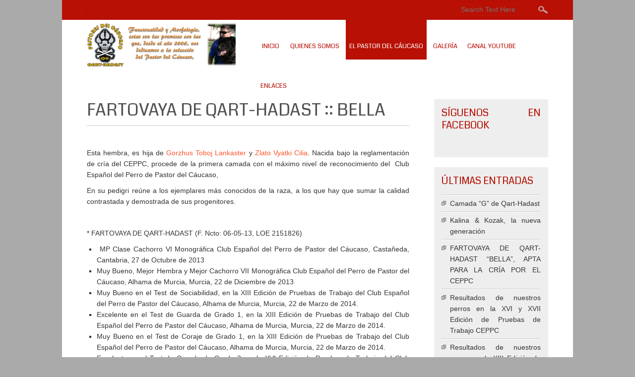

--- FILE ---
content_type: text/html; charset=UTF-8
request_url: http://pastordelcaucaso.es/?page_id=1049
body_size: 6375
content:

<!DOCTYPE html>
<html lang="es-ES">
<head>
<meta charset="UTF-8" />
<meta name="viewport" content="width=device-width" />
<title>Qart-Hadast :. Pastores del Cáucaso &raquo; Fartovaya de Qart-Hadast :: Bella</title>
<link rel="profile" href="http://gmpg.org/xfn/11" />
<link rel="pingback" href="http://pastordelcaucaso.es/xmlrpc.php" />

	<!--[if lt IE 9]>
		<![endif]-->
	<link rel="alternate" type="application/rss+xml" title="Qart-Hadast :. Pastores del Cáucaso &raquo; Feed" href="http://pastordelcaucaso.es/?feed=rss2" />
<link rel="alternate" type="application/rss+xml" title="Qart-Hadast :. Pastores del Cáucaso &raquo; RSS de los comentarios" href="http://pastordelcaucaso.es/?feed=comments-rss2" />
<!-- AL2FB CSS -->
<style type="text/css" media="screen">
.al2fb_widget_comments { }
.al2fb_widget_comments li { }
.al2fb_widget_picture { width: 32px; height: 32px; }
.al2fb_widget_name { }
.al2fb_widget_comment { }
.al2fb_widget_date { font-size: smaller; }</style>
<link rel='stylesheet' id='al2fb_style-css'  href='http://pastordelcaucaso.es/wp-content/plugins/add-link-to-facebook/add-link-to-facebook.css?ver=4.0.38' type='text/css' media='all' />
<link rel='stylesheet' id='dashicons-css'  href='http://pastordelcaucaso.es/wp-includes/css/dashicons.min.css?ver=4.0.38' type='text/css' media='all' />
<link rel='stylesheet' id='thickbox-css'  href='http://pastordelcaucaso.es/wp-includes/js/thickbox/thickbox.css?ver=4.0.38' type='text/css' media='all' />
<link rel='stylesheet' id='gtranslate-style-css'  href='http://pastordelcaucaso.es/wp-content/plugins/gtranslate/gtranslate-style16.css?ver=4.0.38' type='text/css' media='all' />
<link rel='stylesheet' id='smallbusiness-style-css'  href='http://pastordelcaucaso.es/wp-content/themes/small-business/style.css?ver=1.6' type='text/css' media='all' />
<link rel='stylesheet' id='smallbusiness-gfonts-css'  href='http://fonts.googleapis.com/css?family=Coda%3A400&#038;ver=4.0.38' type='text/css' media='all' />
<script type='text/javascript' src='http://pastordelcaucaso.es/wp-includes/js/swfobject.js?ver=2.2-20120417'></script>
<script type='text/javascript' src='http://pastordelcaucaso.es/wp-includes/js/jquery/jquery.js?ver=1.11.1'></script>
<script type='text/javascript' src='http://pastordelcaucaso.es/wp-includes/js/jquery/jquery-migrate.min.js?ver=1.2.1'></script>
<script type='text/javascript'>
/* <![CDATA[ */
var FGallery = {"url":"http:\/\/pastordelcaucaso.es\/wp-content\/plugins\/1-flash-gallery","config_url":"http:\/\/pastordelcaucaso.es\/wp-admin\/admin-ajax.php?action=fgallery_config","images_url":"http:\/\/pastordelcaucaso.es\/wp-admin\/admin-ajax.php?action=fgallery_images","ajax_url":"http:\/\/pastordelcaucaso.es\/wp-admin\/admin-ajax.php","plugin_url":"http:\/\/pastordelcaucaso.es\/wp-content\/plugins\/1-flash-gallery"};
/* ]]> */
</script>
<script type='text/javascript' src='http://pastordelcaucaso.es/wp-content/plugins/1-flash-gallery/js/swfhelper.js?ver=4.0.38'></script>
<script type='text/javascript' src='http://pastordelcaucaso.es/wp-content/plugins/1-flash-gallery/js/gallery/photoGallery.js?ver=4.0.38'></script>
<script type='text/javascript' src='http://pastordelcaucaso.es/wp-content/themes/small-business/js/html5.js?ver=4.0.38'></script>
<script type='text/javascript' src='http://pastordelcaucaso.es/wp-content/themes/small-business/js/menu.js?ver=4.0.38'></script>
<link rel="EditURI" type="application/rsd+xml" title="RSD" href="http://pastordelcaucaso.es/xmlrpc.php?rsd" />
<link rel="wlwmanifest" type="application/wlwmanifest+xml" href="http://pastordelcaucaso.es/wp-includes/wlwmanifest.xml" /> 
<meta name="generator" content="WordPress 4.0.38" />
<link rel='canonical' href='http://pastordelcaucaso.es/?page_id=1049' />
<link rel='shortlink' href='http://pastordelcaucaso.es/?p=1049' />
<script type="text/javascript">
jQuery(document).ready(function(){
jQuery("html").attr("xmlns:og","http://opengraphprotocol.org/schema/");
});
</script>
			<meta property="og:type" content="blog" />
		<meta property="og:site_name" content="Qart-Hadast :. Pastores del Cáucaso" />
		<meta property='og:url' content="http://pastordelcaucaso.es" />
				
	<style type="text/css">
	.site-title a, 
	.site-title a:active, 
	.site-title a:hover {
	
	color: #B81005;
	}
	
	.entrytext {
    background: transparent;    padding: 10px 0;
	}
	
	</style>
	
	<style type="text/css" id="custom-background-css">
body.custom-background { background-color: #aaaaaa; }
</style>

</head>
<body class="page page-id-1049 page-parent page-child parent-pageid-1044 page-template-default custom-background" >

  <div id="container">
  	  <div id="top-menu-container">
      
	  <nav id="smallbusiness-top-menu"></nav>
	  

<form method="get" id="searchform" action="http://pastordelcaucaso.es/">
		<label for="s" class="assistive-text"></label>
		<input type="text" class="field" name="s" id="s" placeholder="Search Text Here" />
		<input type="submit" class="submit" name="submit" id="searchsubmit" value="Search" />
</form>  
      </div>
      <div id ="header">
      <div id ="header-content">
      
		<!-- Site Titele and Description Goes Here -->
        <a href="http://pastordelcaucaso.es/"><img class="site-logo" src="http://pastordelcaucaso.es/wp-content/uploads/2012/12/cropped-banner_web1.png"/></a>
        
		<h2 class="site-title-hidden">Donde las Leyendas se hacen Realidad</h2
                
        ><!-- Site Main Menu Goes Here -->
        <nav id="smallbusiness-main-menu">
		<div class="menu"><ul><li ><a href="http://pastordelcaucaso.es/">Inicio</a></li><li class="page_item page-item-760 page_item_has_children"><a href="http://pastordelcaucaso.es/?page_id=760">Quienes Somos</a><ul class='children'><li class="page_item page-item-903"><a href="http://pastordelcaucaso.es/?page_id=903">Currículo</a></li><li class="page_item page-item-11 page_item_has_children"><a href="http://pastordelcaucaso.es/?page_id=11">Contacto</a><ul class='children'><li class="page_item page-item-135"><a href="http://pastordelcaucaso.es/?page_id=135">Formulario</a></li></ul></li></ul></li><li class="page_item page-item-761 page_item_has_children current_page_ancestor"><a href="http://pastordelcaucaso.es/?page_id=761">El Pastor del Cáucaso</a><ul class='children'><li class="page_item page-item-703"><a href="http://pastordelcaucaso.es/?page_id=703">Filosofía de crianza</a></li><li class="page_item page-item-1044 page_item_has_children current_page_ancestor current_page_parent"><a href="http://pastordelcaucaso.es/?page_id=1044">Ejemplares (de la casa)</a><ul class='children'><li class="page_item page-item-1049 page_item_has_children current_page_item"><a href="http://pastordelcaucaso.es/?page_id=1049">Fartovaya de Qart-Hadast :: Bella</a><ul class='children'><li class="page_item page-item-1124"><a href="http://pastordelcaucaso.es/?page_id=1124">Galería Multimedia :: Bella</a></li></ul></li><li class="page_item page-item-1562 page_item_has_children"><a href="http://pastordelcaucaso.es/?page_id=1562">Grisha de Qart-Hadast</a><ul class='children'><li class="page_item page-item-1567"><a href="http://pastordelcaucaso.es/?page_id=1567">Galería  Multimedia :: Grisha</a></li></ul></li></ul></li><li class="page_item page-item-7 page_item_has_children"><a href="http://pastordelcaucaso.es/?page_id=7">Ejemplares (importados)</a><ul class='children'><li class="page_item page-item-1504"><a href="http://pastordelcaucaso.es/?page_id=1504">Kozak KV ::</a></li><li class="page_item page-item-1499"><a href="http://pastordelcaucaso.es/?page_id=1499">Kalina KV :: Kali</a></li></ul></li><li class="page_item page-item-50 page_item_has_children"><a href="http://pastordelcaucaso.es/?page_id=50">Ejemplares (nacionales)</a><ul class='children'><li class="page_item page-item-77 page_item_has_children"><a href="http://pastordelcaucaso.es/?page_id=77">Dixi de la Casa del Zar :: SOMBRA</a><ul class='children'><li class="page_item page-item-236"><a href="http://pastordelcaucaso.es/?page_id=236">Galería Multimedia :: Sombra</a></li></ul></li></ul></li><li class="page_item page-item-402 page_item_has_children"><a href="http://pastordelcaucaso.es/?page_id=402">Los que ya no están</a><ul class='children'><li class="page_item page-item-36 page_item_has_children"><a href="http://pastordelcaucaso.es/?page_id=36">CH Zlato Vyatki Cilia (Tsiliya) :: Tula</a><ul class='children'><li class="page_item page-item-228"><a href="http://pastordelcaucaso.es/?page_id=228">Galería Multimedia :: Tula</a></li></ul></li><li class="page_item page-item-735 page_item_has_children"><a href="http://pastordelcaucaso.es/?page_id=735">Runa Charan Gordolan :: Storm</a><ul class='children'><li class="page_item page-item-766"><a href="http://pastordelcaucaso.es/?page_id=766">Galería Multimedia :: Storm</a></li></ul></li><li class="page_item page-item-587 page_item_has_children"><a href="http://pastordelcaucaso.es/?page_id=587">VB Ladomir :: DuKe</a><ul class='children'><li class="page_item page-item-597"><a href="http://pastordelcaucaso.es/?page_id=597">Galería Multimedia :: DuKe</a></li></ul></li><li class="page_item page-item-368 page_item_has_children"><a href="http://pastordelcaucaso.es/?page_id=368">Demon de Fortaleza Legendaria :: TANGO</a><ul class='children'><li class="page_item page-item-374"><a href="http://pastordelcaucaso.es/?page_id=374">Galería Multimedia :: Tango</a></li></ul></li><li class="page_item page-item-73"><a href="http://pastordelcaucaso.es/?page_id=73">Perla de la Belle Epoque :: POLKA</a></li><li class="page_item page-item-63"><a href="http://pastordelcaucaso.es/?page_id=63">Mala de la Belle Epoque :: PEPA</a></li><li class="page_item page-item-58"><a href="http://pastordelcaucaso.es/?page_id=58">Reno de La Belle Epoque :: CAU</a></li><li class="page_item page-item-82"><a href="http://pastordelcaucaso.es/?page_id=82">Eros y Ezra de Qart-Hadast</a></li></ul></li></ul></li><li class="page_item page-item-927"><a href="http://pastordelcaucaso.es/?page_id=927">Galería</a></li><li class="page_item page-item-696"><a href="http://pastordelcaucaso.es/?page_id=696">Canal YouTube</a></li><li class="page_item page-item-9"><a href="http://pastordelcaucaso.es/?page_id=9">Enlaces</a></li></ul></div>
        </nav>
      
      </div><!-- header-content -->
      </div><!-- header -->
      
            
      
	  
	 
	  
	<div id="content">

				<div class="post-1049 page type-page status-publish hentry" id="post-1049">
		<h1 class="page-title">Fartovaya de Qart-Hadast :: Bella</h1>
			<div class="content-ver-sep"> </div>
            <div class="entrytext">
  <p>&nbsp;</p>
<p>Esta hembra, es hija de <a href="http://www.dacostayruphete.info/pastorescaucaso/?page_id=19" target="_blank">Gorzhus Toboj Lankaster</a> y <a title="Tula" href="http://pastordelcaucaso.es/?page_id=36" target="_blank">Zlato Vyatki Cilia</a>. Nacida bajo la reglamentación de cría del CEPPC, procede de la primera camada con el máximo nivel de reconocimiento del  Club Español del Perro de Pastor del Cáucaso,</p>
<p>En su pedigri reúne a los ejemplares más conocidos de la raza, a los que hay que sumar la calidad contrastada y demostrada de sus progenitores.</p>
<p>&nbsp;</p>
<p>* FARTOVAYA DE QART-HADAST (F. Ncto: 06-05-13, LOE 2151826)</p>
<ul>
<li> MP Clase Cachorro VI Monográfica Club Español del Perro de Pastor del Cáucaso, Castañeda, Cantabria, 27 de Octubre de 2013</li>
<li>Muy Bueno, Mejor Hembra y Mejor Cachorro VII Monográfica Club Español del Perro de Pastor del Cáucaso, Alhama de Murcia, Murcia, 22 de Diciembre de 2013</li>
<li>Muy Bueno en el Test de Sociabilidad, en la XIII Edición de Pruebas de Trabajo del Club Español del Perro de Pastor del Cáucaso, Alhama de Murcia, Murcia, 22 de Marzo de 2014.</li>
<li>Excelente en el Test de Guarda de Grado 1, en la XIII Edición de Pruebas de Trabajo del Club Español del Perro de Pastor del Cáucaso, Alhama de Murcia, Murcia, 22 de Marzo de 2014.</li>
<li>Muy Bueno en el Test de Coraje de Grado 1, en la XIII Edición de Pruebas de Trabajo del Club Español del Perro de Pastor del Cáucaso, Alhama de Murcia, Murcia, 22 de Marzo de 2014.</li>
<li>Excelente en el Test de Guarda de Grado 2, en la XVI Edición de Pruebas de Trabajo del Club Español del Perro de Pastor del Cáucaso, Alhama de Murcia, Murcia, 30 de Noviembre de 2014.</li>
<li>Excelente en el Test de Coraje de Grado 2, en la XVI Edición de Pruebas de Trabajo del Club Español del Perro de Pastor del Cáucaso, Alhama de Murcia, Murcia, 30 de Noviembre de 2014.</li>
<li>Muy Bueno en el Test de Coraje de Grado 2, en la XVII Edición de Pruebas de Trabajo del Club Español del Perro de Pastor del Cáucaso, Campeonato Nacional de Trabajo 2014, Santa María del Berrocal, Ávila, 6 de Diciembre de 2014.</li>
<li>Muy Bueno, Mejor Hembra Clase Intermedia IX Monográfica Club Español del Perro de Pastor del Cáucaso, Campeonato Nacional de Morfología 2014, Santa María del Berrocal, Ávila, 7 de Diciembre de 2014.</li>
<li>13-12-2014, Libre de Displasia, APTO PARA LA CRÍA por el CEPPC.</li>
<li>Muy Bueno en el Test de Coraje de Grado 3, en la XVIII Edición de Pruebas de Trabajo del Club Español del Perro de Pastor del Cáucaso, Alhama de Murcia, Murcia, 14 de Febrero de 2015.</li>
<li>Excelente y Muy Bueno en los Niveles 1, 3 y 5 de pruebas ARES para perros de Seguridad e Intervención (sin bozal).</li>
<li>Muy Bueno en los Niveles 1 y 5 de pruebas ARES para perros de Seguridad e Intervención (con bozal).</li>
</ul>
<p style="text-align: center;"><a href="http://pastordelcaucaso.es/wp-content/uploads/2014/03/BELLA_TDC1-.jpg"><img class="aligncenter  wp-image-1453" src="http://pastordelcaucaso.es/wp-content/uploads/2014/03/BELLA_TDC1--300x146.jpg" alt="" width="300" height="146" /></a></p>
<p style="text-align: center;"><a title="Galería Bella" href="http://pastordelcaucaso.es/?page_id=1124">Ver galería de fotos y videos de Bella</a></p>
<p style="text-align: center;"><a title="Pedigri" href="http://ingrus.net/kavkaz/details.php?id=7357" target="_blank">Ver pedigrí</a> (documento no oficial, con carácter meramente informativo)</p>

				
			</div>
		</div>
		<div class="clear"> </div>
		
<div id="commentsbox">
	</div>
		</div>

<div id="right-sidebar">
<aside id="widget_facebookzamablog" class="widget fctWidgetFacebookZamablogDisplay"><h3 class="widget-title">Síguenos en Facebook</h3><div id="fb-root"></div>
<script>(function(d, s, id) {
var js, fjs = d.getElementsByTagName(s)[0];
if (d.getElementById(id)) return;
js = d.createElement(s); js.id = id;
js.src = "//connect.facebook.net/es_ES/all.js#xfbml=1&appId=161465360652229";
fjs.parentNode.insertBefore(js, fjs);
}(document, 'script', 'facebook-jssdk'));</script>

<div class="fb-like-box" data-href="http://www.facebook.com/pages/Qart-Hadast-Pastores-del-C%C3%A1ucaso/130861793613138" data-width="260" data-height="300" data-show-faces="false" data-stream="true" data-header="false" data-colorscheme="light"> </div>
<div style="display:none"><a href="http://www.burkina-faso.biz/" title="PME/PMI, entreprise, &eacute;conomie, Emploi et petites annonces Burkina Faso">PME/PMI, entreprise, &eacute;conomie, Emploi et petites annonces Burkina Faso</a></div>
<!-- version: 3.0 --></aside>		<aside id="recent-posts-3" class="widget widget_recent_entries">		<h3 class="widget-title">Últimas entradas</h3>		<ul>
					<li>
				<a href="http://pastordelcaucaso.es/?p=1540">Camada &#8220;G&#8221; de Qart-Hadast</a>
						</li>
					<li>
				<a href="http://pastordelcaucaso.es/?p=1524">Kalina &#038; Kozak, la nueva generación</a>
						</li>
					<li>
				<a href="http://pastordelcaucaso.es/?p=1493">FARTOVAYA DE QART-HADAST &#8220;BELLA&#8221;, APTA PARA LA CRÍA POR EL CEPPC</a>
						</li>
					<li>
				<a href="http://pastordelcaucaso.es/?p=1487">Resultados de nuestros perros en la XVI y XVII Edición de Pruebas de Trabajo CEPPC</a>
						</li>
					<li>
				<a href="http://pastordelcaucaso.es/?p=1449">Resultados de nuestros perros en la XIII Edición de Pruebas de Trabajo CEPPC</a>
						</li>
				</ul>
		</aside><aside id="text-10" class="widget widget_text"><h3 class="widget-title">Usamos y recomendamos</h3>			<div class="textwidget"><a href="http://www.mundotacticok9.com/" target="_blank"><img src="http://pastordelcaucaso.es/wp-content/uploads/2010/08/logo-Mundotacticok9-300x192.png?w=300&h=192"></a></div>
		</aside></div>





<div id="footer">

<div id="footer-content">


<div id="footer-sidebar">
	<div id="first-footer-widget" class="widget">
	<aside id="categories-3" class="widget widget_categories"><h3 class="widget-title">Categorías</h3>		<ul>
	<li class="cat-item cat-item-3"><a href="http://pastordelcaucaso.es/?cat=3" >Artículos</a>
</li>
	<li class="cat-item cat-item-4"><a href="http://pastordelcaucaso.es/?cat=4" >Camadas</a>
</li>
	<li class="cat-item cat-item-6"><a href="http://pastordelcaucaso.es/?cat=6" >Estandar Racial</a>
</li>
	<li class="cat-item cat-item-7"><a href="http://pastordelcaucaso.es/?cat=7" >Eventos</a>
</li>
	<li class="cat-item cat-item-8"><a href="http://pastordelcaucaso.es/?cat=8" >Exposiciones</a>
</li>
	<li class="cat-item cat-item-9"><a href="http://pastordelcaucaso.es/?cat=9" >Noticias</a>
</li>
	<li class="cat-item cat-item-10"><a href="http://pastordelcaucaso.es/?cat=10" >Pruebas de Trabajo</a>
</li>
	<li class="cat-item cat-item-1"><a href="http://pastordelcaucaso.es/?cat=1" >Uncategorized</a>
</li>
		</ul>
</aside>        </div><!-- #first .widget-area -->
        

	<div id="footer-widgets" class="widget">
    <aside id="calendar-2" class="widget widget_calendar"><h3 class="widget-title">Calendario</h3><div id="calendar_wrap"><table id="wp-calendar">
	<caption>enero 2026</caption>
	<thead>
	<tr>
		<th scope="col" title="Lunes">L</th>
		<th scope="col" title="Martes">M</th>
		<th scope="col" title="Miércoles">X</th>
		<th scope="col" title="Jueves">J</th>
		<th scope="col" title="Viernes">V</th>
		<th scope="col" title="Sábado">S</th>
		<th scope="col" title="Domingo">D</th>
	</tr>
	</thead>

	<tfoot>
	<tr>
		<td colspan="3" id="prev"><a href="http://pastordelcaucaso.es/?m=201601">&laquo; ene</a></td>
		<td class="pad">&nbsp;</td>
		<td colspan="3" id="next" class="pad">&nbsp;</td>
	</tr>
	</tfoot>

	<tbody>
	<tr>
		<td colspan="3" class="pad">&nbsp;</td><td>1</td><td>2</td><td>3</td><td>4</td>
	</tr>
	<tr>
		<td>5</td><td>6</td><td>7</td><td>8</td><td>9</td><td>10</td><td>11</td>
	</tr>
	<tr>
		<td>12</td><td>13</td><td>14</td><td>15</td><td>16</td><td>17</td><td>18</td>
	</tr>
	<tr>
		<td>19</td><td>20</td><td>21</td><td>22</td><td>23</td><td>24</td><td>25</td>
	</tr>
	<tr>
		<td>26</td><td>27</td><td id="today">28</td><td>29</td><td>30</td><td>31</td>
		<td class="pad" colspan="1">&nbsp;</td>
	</tr>
	</tbody>
	</table></div></aside>	</div><!-- #second .widget-area -->
	
	
	<div id="footer-widgets" class="widget">
    <aside id="gtranslate" class="widget GTranslate_widget"><h3 class="widget-title">Traductor</h3><!-- GTranslate: http://edo.webmaster.am/gtranslate -->
<div id="google_translate_element"></div>
<script type="text/javascript">
function googleTranslateElementInit() {new google.translate.TranslateElement({pageLanguage: 'es', includedLanguages: ',af,sq,ar,hy,az,eu,be,bg,ca,zh-CN,zh-TW,hr,cs,da,nl,en,et,tl,fi,fr,gl,ka,de,el,ht,iw,hi,hu,is,id,ga,it,ja,ko,lv,lt,mk,ms,mt,no,fa,pl,pt,ro,ru,sr,sk,sl,es,sw,sv,th,tr,uk,ur,vi,cy,yi'}, 'google_translate_element');}
</script><script type="text/javascript" src="http://translate.google.com/translate_a/element.js?cb=googleTranslateElementInit"></script>
</aside>	</div><!-- #third .widget-area -->

        
</div><!-- #footerwidget -->

<div id="creditline">&copy; 2026: Qart-Hadast :. Pastores del Cáucaso, All Rights Reserved <span class="credit">| Small Business Theme by: <a href="http://d5creation.com" target="_blank"><img  src="http://pastordelcaucaso.es/wp-content/themes/small-business/images/d5logofooter.png" /> D5 Creation</a> | Powered by: <a href="http://wordpress.org" target="_blank">WordPress</a></span></div>
</div> <!-- footer-content -->
</div> <!-- footer -->
</div><!-- container -->
<script type='text/javascript'>
/* <![CDATA[ */
var thickboxL10n = {"next":"Siguiente >","prev":"< Anterior","image":"Imagen","of":"de","close":"Cerrar","noiframes":"Esta funci\u00f3n requiere de frames insertados. Tienes los iframes desactivados o tu navegador no los soporta.","loadingAnimation":"http:\/\/pastordelcaucaso.es\/wp-includes\/js\/thickbox\/loadingAnimation.gif"};
/* ]]> */
</script>
<script type='text/javascript' src='http://pastordelcaucaso.es/wp-includes/js/thickbox/thickbox.js?ver=3.1-20121105'></script>
</body>
</html>

--- FILE ---
content_type: text/css
request_url: http://pastordelcaucaso.es/wp-content/themes/small-business/style.css?ver=1.6
body_size: 26071
content:
/*
Theme Name: Small Business
Theme URI: http://d5creation.com/theme/smallbusiness/

Author: D5 Creation
Author URI: http://d5creation.com/

Description: Small Business is a theme for Business. Customizable Background and other options will give the WordPress Driven Site an attractive look.  Small Business is super elegant and Professional Theme which will create the business widely expressed. The Slider will show the featured images and contents of posts  automatically.  Front Page, Right and Footer Sidebar will be usable for showing the widgets and PlugIns items. Full Wide page can be used for showing showcase or other pages. Small Business Pro has come with exciting Post Options, Theme Options and Extra Functionalities. D5 Creation's Support will be with you, Always!

Version: 1.6

Tags: gray, light, black, red, white, two-columns, right-sidebar, fixed-width, custom-header, custom-background, custom-menu, threaded-comments, sticky-post, rtl-language-support, front-page-post-form, full-width-template, theme-options 

License: GNU General Public License v2 or later
License URI: http://www.gnu.org/licenses/gpl-2.0.html

Small Business WordPress Theme, Copyright 2012: D5 Creation (www.d5creation.com)
Small Business is distributed under the terms of the GNU GPL

Text Domain: smallbusiness

*/

/* =Reset default browser CSS. Based on work by Eric Meyer: http://meyerweb.com/eric/tools/css/reset/index.html
-------------------------------------------------------------- */

html, body, div, span, applet, object, iframe,
h1, h2, h3, h4, h5, h6, p, blockquote, pre,
a, abbr, acronym, address, big, cite, code,
del, dfn, em, font, ins, kbd, q, s, samp,
small, strike, strong, sub, sup, tt, var,
dl, dt, dd, ol, ul, li,
fieldset, form, label, legend,
table, caption, tbody, tfoot, thead, tr, th, td {
	border: 0;
	font-family: inherit;
	font-size: 100%;
	font-style: inherit;
	font-weight: inherit;
	margin: 0;
	outline: 0;
	padding: 0;
	vertical-align: baseline;
}
:focus {/* remember to define focus styles! */
	outline: 0;
}

body {
	line-height: 1;
}

ol, 
ul {
	list-style: none;
}

table {/* tables still need 'cellspacing="0"' in the markup */
	border-collapse: separate;
	border-spacing: 0;
	background-color:#EEEEEE;
	border:1px solid #FFFFFF;
	box-shadow:0 0 5px 0 #DDDDDD;
	color:#333333;
}

caption, th, td {
	font-weight: normal;
	text-align: left;
}

blockquote:before, 
blockquote:after,
q:before, 
q:after {
	content: "";
}

blockquote, 
q {
	quotes: "" "";
}

a img {
	border: 0;
}

article, 
aside, 
details, 
figcaption, 
figure,
footer, 
header, 
hgroup, 
menu, 
nav, 
section {
	display: block;
}


/* =WordPress Core and Addition
-------------------------------------------------------------- */
.alignnone,
#content .alignnone,
#content-full .alignnone,
div .alignnone  {
    margin: 5px 20px 20px 0;
}

.aligncenter,
#content .aligncenter, 
#content-full .aligncenter,
div.aligncenter {
    display:block;
    margin: 5px auto 5px auto;
}

.alignright,
#content .alignright,
#content-full .alignright,
div .alignright {
    float:right;
    margin: 5px 0 20px 20px;
}

.alignleft,
#content .alignleft,
#content-full .alignleft,
div .alignleft {
    float:left;
    margin: 5px 20px 20px 0;
}

a img.alignright {
    float:right;
    margin: 5px 0 20px 20px;
}

a img.alignnone {
    margin: 5px 20px 20px 0;
}

a img.alignleft {
    float:left;
    margin: 5px 20px 20px 0;
}

a img.aligncenter {
    display: block;
    margin-left: auto;
    margin-right: auto
}

.wp-caption {
    background: #FFFFFF;
    border: 1px solid #f0f0f0;
    max-width: 96%; /* Image does not overflow the content area */
    padding: 5px 3px 10px;
    text-align: center;
}

.wp-caption.alignnone {
    margin: 5px 20px 20px 0;
}

.wp-caption.alignleft {
    margin: 5px 20px 20px 0;
}

.wp-caption.alignright {
    margin: 5px 0 20px 20px;
}

.wp-caption img {
    border: 0 none;
    height: auto;
    margin:0;
    max-width: 98.5%;
    padding:0;
    width: auto;
}

.wp-caption p.wp-caption-text {
    font-size:11px;
    line-height:17px;
    margin:0;
    padding:0 4px 5px;
}

/* =Structure
----------------------------------------------- */

body {
	font-family: Arial,Helvetica,sans-serif;
    font-size: 14px;
    line-height: 1.6;
	word-wrap: break-word;
	color:#333333; 
	background:#AAAAAA;
}


img {
	max-width: 100%;
	border: 0 none;
}

#container {
	margin: 0 auto;
    padding: 0 50px;
    width: 930px;
	background:#FFFFFF;
}

#top-menu-container {
	height: 30px;
    margin: 0 -50px;
    width: 930px;
	padding: 5px 50px;
	background:#B81005;
}

#top-menu-container input#s {
	float: right;
    padding: 5px 25px 5px 10px;
    width: 150px;
	background: url("images/search.png") no-repeat scroll right 50% transparent;
    border: 1px solid #D61003;
    box-shadow: 0 0 3px 0 #940D05;
    color: #999999;
}

#top-menu-container input[type="submit"] {
	display: none;
}

#header {
	min-height: 100px;
	min-width: 930px;
	margin-bottom: 20px;
}

img.site-logo, h1.site-title {
	color: #B81005;
    float: left;
    font-size: 80px;
    font-weight: bold;
    letter-spacing: -7px;
    max-height: 90px;
    max-width: 300px;
    padding: 5px 0;
    text-shadow: 1px 1px 1px #000000;
    word-wrap: normal;
}

#header-content {
	width: 930px;
	margin:auto;
}

.site-title-hidden {
	display: none;
}

#headersep {
	height: 3px;
    margin: 20px -50px;
}

#content {
	float:left;
    width: 650px;
}

#content-full {
	
    width: 930px;
}

.content-ver-sep {
	clear: both;
    height: 1px;
	background:#CCCCCC;
	border-bottom:1px solid #FFFFFF;
}

#right-sidebar {
	float: right;
	width: 230px;
}

#footer {
	clear: both;
    margin: 0 -50px;
    font-size: 12px;
	min-width: 930px;
	background: #333333;
	border-top: 7px solid #B81005;
}

#footer-content {
	width: 930px;
	margin: 0 auto;
}

#social {
	display: table;
    float: right;
    height: 20px;
    margin-right: 20px;
}

.facebook-link {
	background: url("images/fbicon.png") no-repeat scroll center 50% transparent;
}

.twitter-link {
	background: url("images/twittericon.png") no-repeat scroll center 50% transparent;
    
}

.youtube-link {
	background: url("images/youtubeicon.png") no-repeat scroll center 50% transparent;
    
}

.li-link {
	background: url("images/liicon.png") no-repeat scroll center 50% transparent;
    
}

.feed-link {
	background: url("images/feedicon.png") no-repeat scroll center 50% transparent;
    
}


.facebook-link, 
.twitter-link, 
.youtube-link, 
.li-link, 
.feed-link {
	float: left;
    height: 20px;
    margin: 2px 5px;
    padding: 3px;
    width: 20px;
	border-radius: 5px 0 5px 0;
	border-style: solid;
    border-width: 1px;
}

.facebook-link:hover, 
.twitter-link:hover, 
.youtube-link:hover, 
.li-link:hover, 
.feed-link:hover {
	opacity: 1;
}

#footer-sidebar {
	overflow: hidden;
}

#creditline {
	font-size: 13px;
    margin: 0 -50px;
    padding: 5px 50px 10px;
    text-align: center;
    width: 930px;
	background:#B81005;
	color: #CCCCCC;
}

#creditline a {
	font-weight: bold;
	color: #CCCCCC;
}

h3.subtitle {
	color: #AAAAAA;
}

/* Common Elements 
------------------------------------------------------------- */
ol, 
ul {
	padding: 0 0 10px 20px;
	display: block;
	margin-bottom: 10px;
}

ul {
	list-style: square outside none;
}

ol {
	list-style: decimal outside none;
}

strong {
	font-weight: bold;	
}

dl {
	margin: 0 0 24px 0;
}

dt {
	font-weight: bold;
}

dd {
	margin-bottom: 18px;
}

strong {
	font-weight: bold;
}

cite,
em,
i {
	font-style: italic;
}

big {
	font-size: 131.25%;
}

ins {
	background: #ffc;
	text-decoration: none;
}

blockquote cite,
q cite,
blockquote em,
q em,
blockquote i,
q i {
	font-style: normal;
}

pre {
	background:#FFFFFF;
    color: #222222;
    line-height: 18px;
    margin-bottom: 18px;
    overflow: auto;
    padding: 1.5em;
}

abbr,
acronym {
	border-bottom: 1px dotted #666;
	cursor: help;
}

sup,
sub {
	height: 0;
	line-height: 1;
	position: relative;
	vertical-align: baseline;
	font-size: 70%;
}

sup {
	bottom: 1ex;
}

sub {
	top: .5ex;
}

address {
	background: #EEEEEE;
    border: 2px solid #DDDDDD;
    font-style: italic;
    font-weight: bold;
    margin-bottom: 15px;
    max-width: 250px;
    padding: 5px 10px;
    text-align: right;
}

embed  {
	max-width: 100%;	
}

caption {
	color:#999999;
}

s, 
strike, 
del {
    text-decoration: line-through;
}

/* Menu Elements 
------------------------------------------------------------- */

#smallbusiness-main-menu {
    float: right;
    font-family: 'Coda',cursive,sans-serif;
    line-height: 1;
	max-width: 610px;
	color:#EEEEEE;
}

.menu {
	float: right;
}

#smallbusiness-main-menu ul {
    list-style: none outside none;
}

#smallbusiness-main-menu li {
    float: left;
    position: relative;
	margin: 0 3px;
}


#smallbusiness-main-menu a {
    display: block;
    font-size: 13px;
    min-width: 40px;
    padding: 47px 7px 20px;
    position: relative;
    text-align: center;
    text-transform: uppercase;
	color: #B81005;
}

#smallbusiness-main-menu li ul {
    float: left;
    position: relative;
	margin: 0;
}

#smallbusiness-main-menu ul ul, 
.sub-menu, .sub-menu ul ul {
    display: none;
	float: left;
    left: 0;
    position: absolute;
	font-family: "Lucida Sans Unicode", "Lucida Grande", sans-serif;
	z-index: 10000;
	padding: 5px;
	box-shadow: 0 0 5px 0 #000000;
	background: #F2F2F2;
	border: 3px solid #B81005;
}

#smallbusiness-main-menu ul li ul li {
margin:0;
}

#smallbusiness-main-menu ul ul ul {
    left: 100%;
    top: 0;
	z-index: 999;
}

#smallbusiness-main-menu ul ul a  {
    padding: 9px 15px;
    width: 140px;
	text-align: left;
	text-transform: none;
	background:#F2F2F2;
	border-bottom:1px solid #BFBFBF;
	border-top:1px solid #FFFFFF;
	color:#B81005;
}


#smallbusiness-main-menu ul ul a{}
#smallbusiness-main-menu ul ul a:hover,
#smallbusiness-main-menu ul ul .current-menu-item > a,
#smallbusiness-main-menu ul ul .current-menu-ancestor > a,
#smallbusiness-main-menu ul ul .current_page_item > a,
#smallbusiness-main-menu ul ul .current_page_ancestor > a{
	background:#B81005;
	color:#FFFFFF;
}



#smallbusiness-main-menu ul li:hover > ul {
	display: block;
}

#smallbusiness-top-menu {
	display: block;
    float: left;
    max-width: 550px;
	height: 25px;
	border-left:1px solid #940d05;
	border-right:1px solid #d61003;
}

#smallbusiness-top-menu ul{
	list-style: none outside none;
	padding: 0;
}

#smallbusiness-top-menu li{
	position: relative;
	float: left;
}

#smallbusiness-top-menu li a{
	border-left: 1px solid #d61003;
    border-right: 1px solid #940d05;
    color: #EEEEEE;
    font-size: 11px;
    padding: 3px 10px;
    text-decoration: none;
    text-shadow: 0 0 1px #CCCCCC;
    text-transform: uppercase;
}

.widget .menu {
	float:left;
}

/* Wedget Elements 
------------------------------------------------------------- */
.widget {
	display: block;
	word-wrap: break-word;
}

.widget ul,
.widget ol {
	padding: 0;
}

#right-sidebar .widget {
	float: right;
    margin-bottom: 20px;
    padding: 15px;
    width: 200px;
	background:#EEEEEE;
}

#right-sidebar .widget h3 {
	padding-bottom: 5px;
    text-transform: uppercase;
	color:#B81005;
}

#right-sidebar .widget, 
#right-sidebar .widget li, 
#right-sidebar .widget a, 
#right-sidebar .widget a:hover {
	text-decoration: none;
	color:#333333;
} 

#right-sidebar .widget li {
	list-style: none outside none;
    padding: 5px 0 5px 17px;
	background:url("images/listicon.gif") no-repeat scroll 0 10px transparent;
	border-bottom:1px solid #CCCCCC;
	border-top:1px solid #FFFFFF;
}


#footer-sidebar .widget {
	width:277px;
	margin: 15px 0;
}

#footer-sidebar #first-footer-widget {
	float:left;
}

#footer-sidebar #footer-widgets {
	margin-left: 49.5px;
	float:left;
}

#footer-sidebar .widget h3 {
	padding-bottom: 5px;
    text-transform: uppercase;
	color:#DDDDDD;
	text-shadow:1px 1px 1px #000000;
}

#footer-sidebar .widget, 
#footer-sidebar .widget li, 
#footer-sidebar .widget a, 
#footer-sidebar .widget a:hover,
#footer table {
	text-decoration: none;
	color:#8f8f8e;
} 

#footer-sidebar .widget ul {
	background: url("images/listiconf.gif") no-repeat scroll 0 7px transparent;
    border-bottom: 1px dotted #555555;
    border-top: 1px dotted #111111;
}

#footer-sidebar .widget li {
	list-style: none outside none;
    padding: 3px 0 3px 17px;
	background: url("images/listiconf.gif") no-repeat scroll 0 7px transparent;
    border-bottom: 1px dotted #111111;
    border-top: 1px dotted #555555;
}

#right-sidebar input#s, 
#footer-sidebar input#s {
    width: 60%;
	min-width: 100px;	
}

#right-sidebar form#searchform input[type="submit"], 
#footer-sidebar form#searchform input[type="submit"] {		
	padding: 8px 7px;
}

.textwedget {
	width: 100%;		
}

/* Design Elements 
------------------------------------------------------------- */
h1, h1 a, h1 a:visited, h1 a:hover, h2, h2 a, h2 a:visited, h2 a:hover, h3, h4, h5, h6 {
	font-family: 'Coda',cursive,sans-serif; 
    font-weight: normal;
    line-height: 1.25;
    margin: 0 0 10px;
	color:#111111;
}

h1 {
	font-size: 30px;	
}

h2 {
	font-size: 23px;	
}

h3 {
	font-size: 20px;	
}

h4 {
	font-size: 17px;	
}

h5 {
	font-size: 15px;	
}

h6 {
	font-size: 13px;	
}

p {
	margin-bottom: 10px;
}

a {
	text-decoration:none;
	color:#fc542b;		
}

b, strong {
	font-weight: bold;
}
displaynone {
	display: none;
}

.clear {
	clear: both;
}

table {
	padding: 5px;
	min-width: 200px;
	margin-bottom: 15px;
	max-width: 100%;
}

td {
	padding: 5px 7px;
	vertical-align: top;
}

#wp-calendar td {
	padding: 0px 7px;
}

th {
	font-weight: bold;
    line-height: 1;
    padding: 5px 7px;
	text-shadow:0 1px 0 rgba(255, 255, 255, 0.7);
	background:#CCCCCC;
}

table#wp-calendar {
	background: none repeat scroll 0 0 transparent;
    border: medium none;
    box-shadow: none;
    width: 100%;	
}

button,
input[type="reset"],
input[type="button"],
input[type="submit"]{
	border-radius:5px;
	display:inline-block;
	font-family:arial;
	font-size:13px;
	font-weight:bold;
	padding:5px 15px 6px;
	text-decoration:none;
	height:35px;
	text-transform: uppercase;
	cursor:pointer;
	margin:5px 0;
	background: url("images/btn.png") repeat-x scroll right top #F2240D; 
	border: 2px solid #E01F0A; 
	box-shadow: 0 0 5px 0 #FABDB6; 
	color: #F7F7F7; 
	text-shadow: 1px 1px 1px #000000;
}


input[type="text"], 
textarea, input#s, 
input[type="password"] {
   	border-radius: 5px;
    font-size: 14px;
    padding: 10px 7px;
    width: 98%;
	background:#EDEDED;
	border-top:1px solid #999999;
	border-left:1px solid #999999;
	border-right:1px solid #FFFFFF;
	border-bottom:1px solid #FFFFFF;
}

input[type="password"] {
    width: 200px;
}

button:active, 
input[type="reset"]:active, 
input[type="button"]:active, 
input[type="submit"]:active {
	position:relative;
	top:1px;
}


input#s {
    width: 70%;
	min-width: 135px;
}



.post.sticky, 
.sticky {
	margin-bottom: 30px;
    padding: 15px;
	background:url("images/sticky.png") no-repeat scroll right top #F2F2F2;
	border:3px solid #DDDDDD;
}

.gallery-caption {
	clear: both;
	width:95%;
}

#content .gallery .attachment-thumbnail {
    float:none;
	margin: 5px auto;
}

.bypostauthor {
}

#container, 
#content, 
#content-full {
	font-size: 14px;
    text-align: justify;
}

#content img, 
#content-full img {
	height: auto;
    margin: 0;
    max-width: 100%;
    vertical-align: middle;
}


#heading {
	font-size: 33px;
    margin: 0 0 20px;
    text-align: center;
    text-transform: uppercase;
	color:#AAAAAA;
}

/* ------------------------------------------------------------------------------------------ */

#slider {
    background: url("images/slide-shadow.png") no-repeat scroll center bottom transparent;
    margin: 20px auto;
    position: relative;
    width: 930px;
	height: 399px;
}

#slideshow {
    background: #333333;
    position: relative;
    width: 930px;
	height: 354px;
}

#slideshow,
#slideshow a,
#slideshow h2 {
    color: #EEEEEE;
}

#slideshow img.attachment-slide-thumb {
	position:absolute;
}

#slideshow .post-slide {
	background: none repeat scroll 0 0 rgba(0, 0, 0, 0.7);
    margin: 70px 0 0 465px;
    padding: 20px;
    position: absolute;
    text-align: left;
    width: 425px;
	border-radius: 10px 0 0 10px;
}

#slideshow .read-more {
	display: none\9;
}


ul.bjqs{position:relative; list-style:none;padding:0;margin:0;overflow:hidden; display:none;}
li.bjqs-slide{display:none;position:absolute;}
ul.bjqs-controls{list-style:none;margin:0;padding:0;z-index:9999;}
#slideshow ol.bjqs-markers{list-style:none;margin:0;padding:0;z-index:9999; margin: 10px auto; display: table;}
ol.bjqs-markers li{float:left;}
p.bjqs-caption{display:block;width:96%;margin:0;padding:2%;position:absolute;bottom:0;}

ul.bjqs-controls li a.bjqs-prev {
	background: url("images/prev.png") no-repeat scroll left top transparent;
    height: 42px;
    left: 10px;
    margin-top: -15px;
    opacity: 0.3;
	filter:alpha(opacity=30); /* For IE8 and earlier */
    overflow: hidden;
    position: absolute;
    text-indent: -9999em;
    top: 50%;
    width: 42px;
    z-index: 100;
}

ul.bjqs-controls li a.bjqs-next {
	background: url("images/next.png") no-repeat scroll left top transparent;
    height: 42px;
    margin-top: -15px;
    opacity: 0.3;
	filter:alpha(opacity=30); /* For IE8 and earlier */
    overflow: hidden;
    position: absolute;
    right: 10px;
    text-indent: -9999em;
    top: 50%;
    width: 42px;
    z-index: 100;
}

ul.bjqs-controls li a.bjqs-prev:hover,
ul.bjqs-controls li a.bjqs-next:hover {
	opacity: 0.5;
	filter:alpha(opacity=90); /* For IE8 and earlier */
}

ol.bjqs-markers li a {
	background: #333333;
	border-radius: 50px;
    display: inline-block;
    height: 14px;
    margin: 4px;
   	text-indent: -9999px;
    width: 14px;
	opacity: .7;
}

ol.bjqs-markers li.active-marker a {
	background: #fc542b;
}



/* ------------------------------------------------------------------------------------------ */

#featured-boxs {
	display: block;
}

#featured-boxs h2 {
	padding: 10px 0 5px;
    text-align: center;
	text-shadow:-1px -1px 3px #FFFFFF;
}

#featured-boxs p {
	text-align: justify;
}

.featured-box, 
.featured-box-first {
	width:277px;
	display:inline;
}

.featured-box-first {
	float:left;
	
}

.featured-box {
	margin-left: 49.5px;
	float:left;
}

#customers-comment {
	font-size: 17px;
    font-weight: bold;
    margin-top: 20px;
	line-height: 2;
}

blockquote,
q {
	margin:20px 10px;
	padding:10px;
	quotes: quotes: '<<' '>>';
	font-weight:normal;
	background:#fee4de;
	background:rgba(250, 205, 194, 0.35);
	border-left:10px solid #fb6441;
	border-right:10px solid #fb6441;
}

blockquote:before,
q:before {
	content:'\201C';
	font-size:4em;
	line-height:.1em;
	margin-right:.20em;
	vertical-align:-.4em;
	color:#fb6441;
}

blockquote:after,
q:after {
	content:'\201D';
	font-size:4em;
	line-height:.1em;
	margin-left:.20em;
	vertical-align:-.4em;
	color:#fb6441;
}

blockquote p,
q p {
	display:inline;
}

#container .attachment-thumbnail,
#container .attachment-category-thumb {
    border: 1px solid #EEEEEE;
    float: left;
    margin: 5px 15px 10px 0;
    padding: 3px;
}


h1.page-title, 
h1.arc-post-title {
	font-size: 35px;
    text-transform: uppercase;
	text-align: left;
	text-shadow:-1px -1px 3px #FFFFFF;
	color:#515151;
}

h2.post-title, 
h2.comments, 
h3#reply-title, 
h2.post-title-color {
	font-size: 30px;
    margin-bottom: 0;
    padding-bottom: 5px;
    text-align: left;
    text-transform: uppercase;
	text-shadow:-1px -1px 3px #FFFFFF;
	color:#595656;
}


.entrytext {
	background: url("images/bottom.png") no-repeat scroll center bottom transparent;
    padding: 10px 0;
}

h3.arc-src {
	text-transform: uppercase;
	font-size: 20px;
	color:#fbbda1;
}

.post, 
.hentry, 
.no-results {
	margin-bottom: 20px;
	
}

.read-more {
	display: table;
    padding: 5px 10px;
	border-radius: 10px 0;
	background:url("images/btn.png") repeat-x scroll 0 0 #B81005;
	border:1px solid #EEEEEE;
	box-shadow:0 0 3px 0 #fead99;
		
}

form#loginform input[type="text"], 
form#loginform textarea, 
form#loginform input#s, 
form#loginform input[type="password"] {
	width: 90%;
}

.postmetadata {
	font-family:Arial, Helvetica, sans-serif;
	text-shadow:0 0 1px #FFFFFF;
}

p.postmetadata {
	margin: 0;
}

.postmetadataw {
	font-weight: bold;
    letter-spacing: 1px;
}

.up-bottom-border {
	display: inline-block;
    margin-bottom: 13px;
    padding: 5px 10px;
    width: 98%;
	background:#EEEEEE;
}

.floatleft {
	float: left;
	width: 45%;
	text-align:left;
}

.floatright {
	float: right;
	width: 45%;
	text-align:right;
}

#page-nav .alignright {
	text-align:right;
}

#page-nav .alignleft {
	text-align:left;
}

#page-nav a {
	border-style: solid;
    border-width: 1px;
    font-size: 17px;
    padding: 10px;
	background:none repeat scroll 0 0 #EEEEEE;
	border-color:#FFFFFF #B1B4B5 #B1B4B5 #FFFFFF;
}



#commentsbox {
	margin: 20px 0;
} 

#commentsbox ol, 
#commentsbox li {
    list-style: none outside none;
}




#commentsbox .commentlist { 
	margin: 0 0 0 -25px;
}

#commentsbox .watermark {
	font-family: 'Coda',cursive,sans-serif;
    font-size: 17px;
    text-align: center;
    text-shadow: none;
    text-transform: uppercase;
	color:rgba(150, 150, 150, 0.7);	
}

#commentsbox .comment-author cite, 
#commentsbox .comment-author cite a {
    font-weight: bold;
    letter-spacing: 3px;
	color:#ec510c;
	text-shadow:-1px -1px 1px #FFFFFF;
}



ol.commentlist, 
ul.commentlist, {
	list-style: none outside none;
}


#commentsbox img.avatar {
	left: 0;
    position: absolute;
    ttop: 7px;
    
}

#commentsbox ul.children {
	padding: 0;
}


.comment-body {
	padding: 0 0 10px;
}

#commentsbox .comment-body ol li {
	list-style: decimal outside none;
}

#commentsbox .comment-body ul  li{
	list-style: square outside none;
}

#commentsbox .commentlist li.comment {
    line-height: 19px;
    margin: 0 0 24px;
    padding: 5px 0 0 50px;
    position: relative;
	border-top:3px solid #fad5c5;
}

#comments .comment-body p:last-child {
    margin-bottom: 6px;
}

#commentsbox .comment-meta, 
#commentsbox .comment-meta a:link, 
#commentsbox .comment-meta a:visited {
    font-size: 12px;
    padding-bottom: 10px;
    text-shadow: none;
	color:#a19f9f;
}

a.comment-reply-link {
	font-size: 12px;
	padding: 1px 5px;
	box-shadow:0px 0px 3px 0px #555555;
}

#commentsbox .commentlist .children li {
    margin: 0;
	border-top:1px solid #fad5c5;
}

#commentsbox .commentlist li:last-child {
    border-bottom: medium none;
    margin-bottom: 0;
}

#comment-form {
	max-width: 550px;
}


#respond .required {
	font-weight: bold;
	position:absolute;
	color:#ff4b33;
}



#comments-list #respond {
	margin: 0 0 18px 0;
}
#comments-list ul #respond {
	margin: 0;
}

#cancel-comment-reply-link {
	font-weight: normal;
	line-height: 18px;
}


#respond input {
	margin: 0 0 9px;
}

#respond textarea {
	width: 98%;
}

#respond .form-allowed-tags {
	font-size: 13px;
	line-height: 18px;
}
#respond .form-allowed-tags code {
	font-size: 11px;
}
#respond .form-submit {
	margin: 12px 0;
}
#respond .form-submit input {
	font-size: 14px;
	width: auto;
}

h2#client-text.post-title {
	opacity: 0.7;
    padding: 10px 0;
    text-align: center;
	color:#fbaf9d;
	text-shadow:1px 1px 3px #EEEEEE;
}

#client {
	display:table;
    margin: 20px auto;
}

#client img {
	margin: 0 13px;
    max-height: 90px;
    vertical-align: middle;
    width: 100px;
}


.facebook-link,
.twitter-link,
.youtube-link,
.li-link,
.feed-link{background-color: #fd7b6d; border-color: #fcb3ab #fcb3ab #911406 #911406;}
#smallbusiness-main-menu a:hover,
#smallbusiness-main-menu .current-menu-item > a,
#smallbusiness-main-menu .current-menu-ancestor > a,
#smallbusiness-main-menu .current_page_item > a,
#smallbusiness-main-menu .current_page_ancestor > a{
	color:#FFFFFF;
	background:#B81005; 
	transition: background-color 1s linear; 
	-moz-transition:  background-color 1s linear;    /* FF3.7+ */  
	-o-transition: background-color 1s linear;      /* Opera 10.5 */ 
	-webkit-transition: background-color 1s linear; /* Saf3.2+, Chrome */ 
}
#right-sidebar .widget ul{
	border-bottom:1px solid #FFFFFF;
	border-top:1px solid #CCCCCC;
}
input[type="text"]:focus,
textarea:focus,
input#s:focus,
input[type="password"]:focus{background:none repeat scroll 0 0 #F7F7F7;}
button:hover,
input[type="reset"]:hover,
input[type="button"]:hover,
input[type="submit"]:hover{
	box-shadow:0px 0px 5px 0px #EEEEEE;
	border:2px solid #e96b5d;
}
h3 span{color:#e64f0d;}
.read-more, .read-more a{
	color:#FFFFFF; 
	text-shadow: 1px 1px 1px #555555;
}
.postmetadata a{color:#fc783d;}
.postmetadataw a{color:#f35915;}